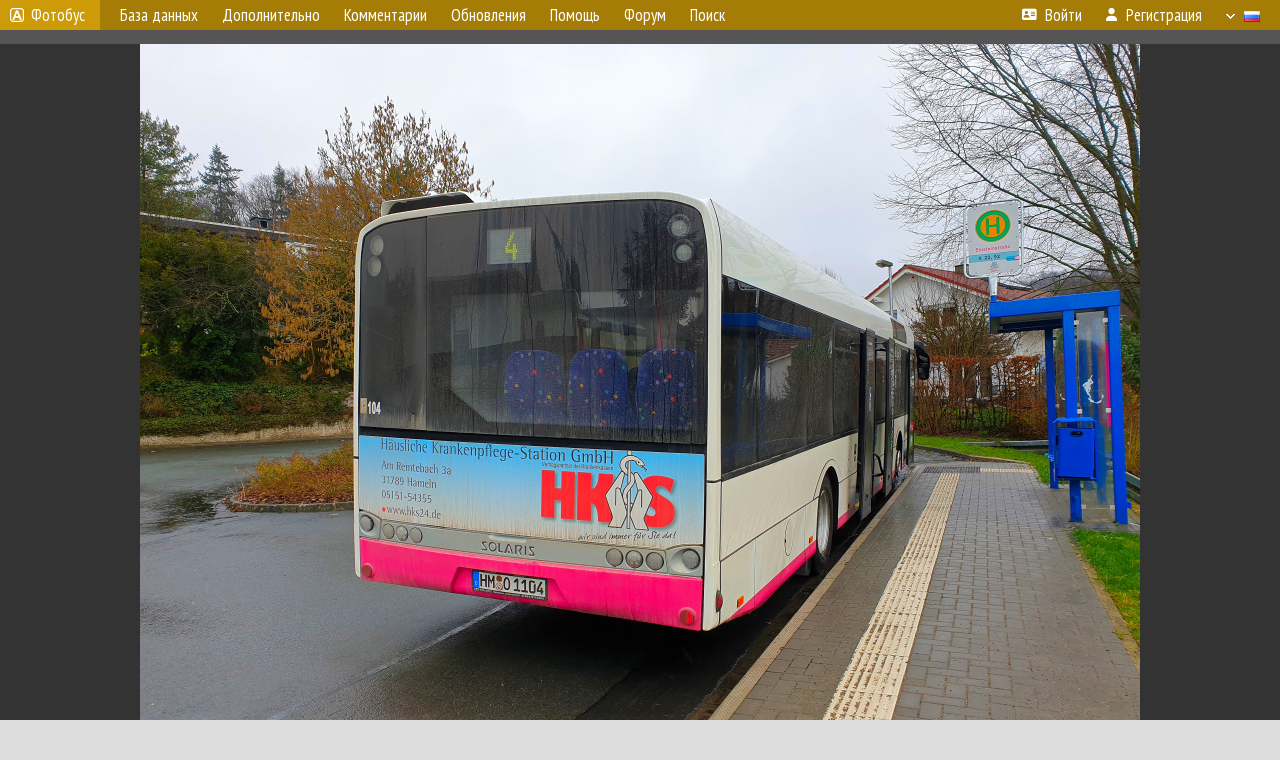

--- FILE ---
content_type: text/html; charset=utf-8
request_url: https://www.google.com/recaptcha/api2/aframe
body_size: 267
content:
<!DOCTYPE HTML><html><head><meta http-equiv="content-type" content="text/html; charset=UTF-8"></head><body><script nonce="gQKhgqzGOqRie_Lmau05lQ">/** Anti-fraud and anti-abuse applications only. See google.com/recaptcha */ try{var clients={'sodar':'https://pagead2.googlesyndication.com/pagead/sodar?'};window.addEventListener("message",function(a){try{if(a.source===window.parent){var b=JSON.parse(a.data);var c=clients[b['id']];if(c){var d=document.createElement('img');d.src=c+b['params']+'&rc='+(localStorage.getItem("rc::a")?sessionStorage.getItem("rc::b"):"");window.document.body.appendChild(d);sessionStorage.setItem("rc::e",parseInt(sessionStorage.getItem("rc::e")||0)+1);localStorage.setItem("rc::h",'1768763576082');}}}catch(b){}});window.parent.postMessage("_grecaptcha_ready", "*");}catch(b){}</script></body></html>

--- FILE ---
content_type: application/javascript
request_url: http://fotobus.msk.ru/js/map.js?1693216607
body_size: 7473
content:
var map = null;
var dblclick = false;
var marker = null;
var defpoint = [55.7512, 37.6187];
var markers = [];
var marker_photos = [];
var initFunc = null;
var yandTimeout = null;


// Подключаем стили
$(document).ready(function()
{
	$('head').append(
		'<link rel="stylesheet" href="https://unpkg.com/leaflet@1.3.4/dist/leaflet.css" integrity="sha512-puBpdR0798OZvTTbP4A8Ix/l+A4dHDD0DGqYW6RQ+9jxkRFclaxxQb/SJAWZfWAkuyeQUytO7+7N4QKrDh+drA==" crossorigin="">\n' +
		'<link rel="stylesheet" href="/css/map.css">\n'
	);

	var allowed_locales = ['ru_RU', 'en_US', 'en_RU', 'ru_UA', 'uk_UA', 'tr_TR'];
	var i, locale = navigator.language.replace('-', '_');

	if (allowed_locales.indexOf(locale) == -1)
	{
		for (i = 0; i < allowed_locales.length; i++)
		{
			if (allowed_locales[i].substring(0, 1) == locale)
			{
				locale = allowed_locales[i];
				break;
			}
		}

		if (!locale) locale = 'en_RU';
	}

	var script = document.createElement('script');
	script.src = '//api-maps.yandex.ru/2.0/?apikey=d335b462-d213-44a8-b2b6-010846c8fbc9&load=package.map&lang=' + locale;
	script.onload = addYandexMaps;
	document.head.appendChild(script);
});


function addGeoSearch()
{
	/*
	 * L.Control.GeoSearch - search for an address and zoom to its location
	 * https://github.com/smeijer/leaflet.control.geosearch
	 */

	L.GeoSearch = {};
	L.GeoSearch.Provider = {};

	L.GeoSearch.Result = function (x, y, label) {
		this.X = x;
		this.Y = y;
		this.Label = label;
	};

	L.Control.GeoSearch = L.Control.extend({
		options: {
			position: 'topcenter',
			showMarker: false
		},

		_config: {
			country: '',
			searchLabel: _text['MAP_SEARCH'],
			notFoundMessage: _text['MAP_NOTFOUND'],
			messageHideDelay: 3000,
			zoomLevel: 14
		},

		initialize: function (options) {
			L.Util.extend(this.options, options);
			L.Util.extend(this._config, options);
		},

		onAdd: function (map) {
			var $controlContainer = map._controlContainer,
				nodes = $controlContainer.childNodes,
				topCenter = false;

			for (var i = 0, len = nodes.length; i < len; i++) {
				var klass = nodes[i].className;
				if (/leaflet-top/.test(klass) && /leaflet-center/.test(klass)) {
					topCenter = true;
					break;
				}
			}

			if (!topCenter) {
				var tc = document.createElement('div');
				tc.className += 'leaflet-top leaflet-center';
				$controlContainer.appendChild(tc);
				map._controlCorners.topcenter = tc;
			}

			this._map = map;
			this._container = L.DomUtil.create('div', 'leaflet-control-geosearch');

			var searchbox = document.createElement('input');
			searchbox.id = 'leaflet-control-geosearch-qry';
			searchbox.type = 'text';
			searchbox.placeholder = this._config.searchLabel;
			this._searchbox = searchbox;

			var msgbox = document.createElement('div');
			msgbox.id = 'leaflet-control-geosearch-msg';
			msgbox.className = 'leaflet-control-geosearch-msg';
			this._msgbox = msgbox;

			var resultslist = document.createElement('ul');
			resultslist.id = 'leaflet-control-geosearch-results';
			this._resultslist = resultslist;

			this._msgbox.appendChild(this._resultslist);
			this._container.appendChild(this._searchbox);
			this._container.appendChild(this._msgbox);

			L.DomEvent
				.addListener(this._container, 'click', L.DomEvent.stop)
				.addListener(this._searchbox, 'keypress', this._onKeyUp, this);

			L.DomEvent.disableClickPropagation(this._container);

			return this._container;
		},

		geosearch: function (qry) {
			try {
				var provider = this._config.provider;

				if(typeof provider.GetLocations == 'function') {
					var results = provider.GetLocations(qry, function(results) {
						this._processResults(results);
					}.bind(this));
				}
				else {
					var url = provider.GetServiceUrl(qry);
					this.sendRequest(provider, url);
				}
			}
			catch (error) {
				this._printError(error);
			}
		},

		sendRequest: function (provider, url) {
			var that = this;

			window.parseLocation = function (response) {
				var results = provider.ParseJSON(response);
				that._processResults(results);

				document.body.removeChild(document.getElementById('getJsonP'));
				delete window.parseLocation;
			};

			function getJsonP (url) {
				url = url + '&callback=parseLocation'
				var script = document.createElement('script');
				script.id = 'getJsonP';
				script.src = url;
				script.async = true;
				document.body.appendChild(script);
			}

			if (XMLHttpRequest) {
				var xhr = new XMLHttpRequest();

				if ('withCredentials' in xhr) {
					var xhr = new XMLHttpRequest();

					xhr.onreadystatechange = function () {
						if (xhr.readyState == 4) {
							if (xhr.status == 200) {
								var response = JSON.parse(xhr.responseText),
									results = provider.ParseJSON(response);

								that._processResults(results);
							} else if (xhr.status == 0 || xhr.status == 400) {
								getJsonP(url);
							} else {
								that._printError(xhr.responseText);
							}
						}
					};

					xhr.open('GET', url, true);
					xhr.send();
				} else if (XDomainRequest) {
					var xdr = new XDomainRequest();

					xdr.onerror = function (err) {
						that._printError(err);
					};

					xdr.onload = function () {
						var response = JSON.parse(xdr.responseText),
							results = provider.ParseJSON(response);

						that._processResults(results);
					};

					xdr.open('GET', url);
					xdr.send();
				} else {
					getJsonP(url);
				}
			}
		},

		_processResults: function(results) {
			if (results.length > 0) {
				this._map.fireEvent('geosearch_foundlocations', {Locations: results});
				this._showLocation(results[0]);
			} else {
				this._printError(this._config.notFoundMessage);
			}
		},

		_showLocation: function (location) {
			if (this.options.showMarker == true) {
				if (typeof this._positionMarker === 'undefined')
					this._positionMarker = L.marker([location.Y, location.X]).addTo(this._map);
				else
					this._positionMarker.setLatLng([location.Y, location.X]);
			}

			this._map.setView([location.Y, location.X], this._config.zoomLevel, false);
			this._map.fireEvent('geosearch_showlocation', {Location: location});
		},

		_printError: function(message) {
			var elem = this._resultslist;
			elem.innerHTML = '<li style="color:red">' + message + '</li>';
			elem.style.display = 'block';

			setTimeout(function () {
				elem.style.display = 'none';
			}, 3000);
		},

		_onKeyUp: function (e) {
			var esc = 27,
				enter = 13,
				queryBox = document.getElementById('leaflet-control-geosearch-qry');

			if (e.keyCode === esc) { // escape key detection is unreliable
				queryBox.value = '';
				this._map._container.focus();
			} else if (e.keyCode === enter) {
				this.geosearch(queryBox.value);
				e.preventDefault();
			}
		}
	});


	L.GeoSearch.Provider.OpenStreetMap = L.Class.extend({
		options: {

		},

		initialize: function(options) {
			options = L.Util.setOptions(this, options);
		},

		GetServiceUrl: function (qry) {
			var parameters = L.Util.extend({
				q: qry,
				format: 'json'
			}, this.options);

			return 'https://nominatim.openstreetmap.org/search'
				+ L.Util.getParamString(parameters);
		},

		ParseJSON: function (data) {
			if (data.length == 0)
				return [];

			var results = [];
			for (var i = 0; i < data.length; i++)
				results.push(new L.GeoSearch.Result(
					data[i].lon,
					data[i].lat,
					data[i].display_name
				));

			return results;
		}
	});


	new L.Control.GeoSearch({
		provider: new L.GeoSearch.Provider.OpenStreetMap()
	}).addTo(map);
}



function addYandexMaps()
{
	L.Yandex = L.Layer.extend({
		includes: L.Evented ? L.Evented.prototype : L.Mixin.Events,

		options: {
			minZoom: 0,
			maxZoom: 18,
			attribution: '',
			opacity: 1,
			traffic: false
		},

		possibleShortMapTypes: {
			schemaMap: 'map',
			satelliteMap: 'satellite',
			hybridMap: 'hybrid',
			publicMap: 'publicMap',
			publicMapInHybridView: 'publicMapHybrid'
		},

		_getPossibleMapType: function (mapType) {
			var result = 'yandex#map';
			if (typeof mapType !== 'string') {
				return result;
			}
			for (var key in this.possibleShortMapTypes) {
				if (mapType === this.possibleShortMapTypes[key]) {
					result = 'yandex#' + mapType;
					break;
				}
				if (mapType === ('yandex#' + this.possibleShortMapTypes[key])) {
					result = mapType;
				}
			}
			return result;
		},

		// Possible types: yandex#map, yandex#satellite, yandex#hybrid, yandex#publicMap, yandex#publicMapHybrid
		// Or their short names: map, satellite, hybrid, publicMap, publicMapHybrid
		initialize: function (type, options) {
			L.Util.setOptions(this, options);
			//Assigning an initial map type for the Yandex layer
			this._type = this._getPossibleMapType(type);
		},

		onAdd: function (map, insertAtTheBottom) {
			this._map = map;
			this._insertAtTheBottom = insertAtTheBottom;

			// create a container div for tiles
			this._initContainer();
			this._initMapObject();

			// set up events
			map.on('viewreset', this._reset, this);

			this._limitedUpdate = L.Util.throttle(this._update, 150, this);
			map.on('move', this._update, this);

			map._controlCorners.bottomright.style.marginBottom = '3em';

			this._reset();
			this._update(true);
		},

		onRemove: function (map) {
			this._map._container.removeChild(this._container);

			this._map.off('viewreset', this._reset, this);

			this._map.off('move', this._update, this);

			if (map._controlCorners) {
				map._controlCorners.bottomright.style.marginBottom = '0em';
			}
		},

		getAttribution: function () {
			return this.options.attribution;
		},

		setOpacity: function (opacity) {
			this.options.opacity = opacity;
			if (opacity < 1) {
				L.DomUtil.setOpacity(this._container, opacity);
			}
		},

		setElementSize: function (e, size) {
			e.style.width = size.x + 'px';
			e.style.height = size.y + 'px';
		},

		_initContainer: function () {
			var tilePane = this._map._container,
				first = tilePane.firstChild;

			if (!this._container) {
				this._container = L.DomUtil.create('div', 'leaflet-yandex-layer');
				this._container.id = '_YMapContainer_' + L.Util.stamp(this);
				this._container.style.zIndex = 'auto';
			}

			if (this.options.overlay) {
				first = this._map._container.getElementsByClassName('leaflet-map-pane')[0];
				first = first.nextSibling;
				// XXX: Bug with layer order
				if (L.Browser.opera)
					this._container.className += ' leaflet-objects-pane';
			}
			tilePane.insertBefore(this._container, first);

			this.setOpacity(this.options.opacity);
			this.setElementSize(this._container, this._map.getSize());
		},

		_initMapObject: function () {
			if (this._yandex) return;

			// Check that ymaps.Map is ready
			if (ymaps.Map === undefined) {
				return ymaps.load(['package.map'], this._initMapObject, this);
			}

			// If traffic layer is requested check if control.TrafficControl is ready
			if (this.options.traffic)
				if (ymaps.control === undefined ||
					ymaps.control.TrafficControl === undefined) {
					return ymaps.load(['package.traffic', 'package.controls'],
						this._initMapObject, this);
				}
			//Creating ymaps map-object without any default controls on it
			var map = new ymaps.Map(this._container, {center: [0, 0], zoom: 0, behaviors: [], controls: []});

			if (this.options.traffic)
				map.controls.add(new ymaps.control.TrafficControl({shown: true}));

			if (this._type === 'yandex#null') {
				this._type = new ymaps.MapType('null', []);
				map.container.getElement().style.background = 'transparent';
			}
			map.setType(this._type);

			this._yandex = map;
			this._update(true);

			//Reporting that map-object was initialized
			this.fire('MapObjectInitialized', {mapObject: map});
		},

		_reset: function () {
			this._initContainer();
		},

		_update: function (force) {
			if (!this._yandex) return;
			this._resize(force);

			var center = this._map.getCenter();
			var _center = [center.lat, center.lng];
			var zoom = this._map.getZoom();

			if (force || this._yandex.getZoom() !== zoom)
				this._yandex.setZoom(zoom);
			this._yandex.panTo(_center, {duration: 0, delay: 0});
		},

		_resize: function (force) {
			var size = this._map.getSize(), style = this._container.style;
			if (style.width === size.x + 'px' && style.height === size.y + 'px')
				if (force !== true) return;
			this.setElementSize(this._container, size);
			this._yandex.container.fitToViewport();
		}
	});

	// Яндекс появился - можем попробовать инициализировать карту
	if (initFunc)
	{
		clearTimeout(yandTimeout);
		initFunc();
	}
}


function getCookie(name)
{
	var matches = document.cookie.match(new RegExp("(?:^|; )" + name.replace(/([.$?*|{}()\[\]\\\/+^])/g, '\\$1') + "=([^;]*)"));
	return matches ? decodeURIComponent(matches[1]) : undefined;
}


function setCookie(name, value)
{
	var today = new Date();
	var expire = new Date();
	expire.setTime(today.getTime() + 3600000 * 24 * 365);
	document.cookie = name + '=' + value + ';expires=' + expire.toGMTString() + ';path=/';
}


function showInfoWindow(html)
{
	setTimeout(function()
	{
		$('#pfm').html(html);
		$('#pfm_frame').show();
	}, 100);
}


function hideInfoWindow()
{
	$('#pfm_frame').hide();
	$('#pfm').html('');
}


// Инициализация карты
function initMap(lat, lng, options)
{
	initFunc = function() { initMapEx(lat, lng, options); };

	if (!L.Yandex)
	{
		// Если Яндекс до сих пор недоступен, ждём ещё 5 секунд
		yandTimeout = setTimeout(initFunc, 5000);
	}
	else initFunc();
}


function initMapEx(lat, lng, options)
{
	var defaults = {
		showNearMarkers: false,
		showCenterMarker: false,
		draggable: false,
		dir: 0,
		zoom: 14,
		scrollWheel: true,
		callback: null
	};

	if (options == undefined) options = {};
	options = $.extend({}, defaults, options);


	var mapLayers = [
		new L.TileLayer('http://{s}.tile.osm.org/{z}/{x}/{y}.png', { attribution: '&copy; <a href="http://osm.org/copyright">OpenStreetMap</a> contributors' }),
		//new L.TileLayer('http://{s}.tiles.wmflabs.org/bw-mapnik/{z}/{x}/{y}.png', { attribution: '&copy; <a href="http://osm.org/copyright">OpenStreetMap</a> contributors' }),
		new L.TileLayer('https://{s}.tile.openstreetmap.fr/hot/{z}/{x}/{y}.png', { attribution: '&copy; <a href="http://osm.org/copyright">OpenStreetMap</a> contributors, Tiles courtesy of <a href="http://hot.openstreetmap.org/" target="_blank">Humanitarian OpenStreetMap Team</a>' }),
		//new L.TileLayer('https://{s}.tile.opentopomap.org/{z}/{x}/{y}.png', { maxZoom: 17, attribution: '&copy; <a href="http://osm.org/copyright">OpenStreetMap</a> contributors, <a href="http://viewfinderpanoramas.org">SRTM</a> | Map style: &copy; <a href="https://opentopomap.org">OpenTopoMap</a> (<a href="https://creativecommons.org/licenses/by-sa/3.0/">CC-BY-SA</a>' }),
		//new L.TileLayer('https://maps.wikimedia.org/osm-intl/{z}/{x}/{y}{r}.png', { minZoom:1, maxZoom: 18, attribution: '<a href="https://wikimediafoundation.org/wiki/Maps_Terms_of_Use">Wikimedia</a>' }),
		new L.TileLayer('http://tileserver.memomaps.de/tilegen/{z}/{x}/{y}.png', { attribution: '&copy; Map: <a href="https://memomaps.de/">memomaps.de</a>, &copy; <a href="http://openstreetmap.org">OSM</a> contributors, CC-BY-SA' })
	];

	var mapOverlays = [
		//new L.TileLayer('http://openptmap.org/tiles/{z}/{x}/{y}.png', { maxZoom: 17, attribution: 'Map data: &copy; <a href="http://www.openptmap.org">OpenPtMap</a> contributors' }),
		new L.TileLayer('https://{s}.tiles.openrailwaymap.org/standard/{z}/{x}/{y}.png', { maxZoom: 18, attribution: 'Map style: &copy; <a href="https://www.OpenRailwayMap.org">OpenRailwayMap</a> (<a href="https://creativecommons.org/licenses/by-sa/3.0/">CC-BY-SA</a>)' }),
	];

	var mapLayerItems = {}, k = 0;
	mapLayerItems[_text['MAP_OSM']]       = mapLayers[k++];
	//mapLayerItems[_text['MAP_OSM_BW']]    = mapLayers[k++];
	mapLayerItems[_text['MAP_OSM_HOT']]   = mapLayers[k++];
	//mapLayerItems[_text['MAP_TOPO']]      = mapLayers[k++];
	//mapLayerItems[_text['MAP_WIKIMEDIA']] = mapLayers[k++];
	mapLayerItems[_text['MAP_OPNV']]      = mapLayers[k++];

	if (L.Yandex)
	{
		mapLayers.push(new L.Yandex('map'));
		mapLayers.push(new L.Yandex('hybrid'));

		mapLayerItems[_text['MAP_YANDEX']]  = mapLayers[k++];
		mapLayerItems[_text['MAP_YANDSAT']] = mapLayers[k++];
	}

	k = 0;
	var mapOverlayItems = {};
	//mapOverlayItems[_text['MAP_OPENPTMAP']] = mapOverlays[k++];
	mapOverlayItems[_text['MAP_RAILWAY']]   = mapOverlays[k++];

	var mapLayerIndex = [], i = 0, name;
	for (name in mapLayerItems)
		mapLayerIndex[name] = i++;

	var mapIndex = getCookie('mapIndex');
	if (!mapIndex || mapIndex < 0 || mapIndex >= mapLayers.length) mapIndex = 0;

	var defaultLayers = [ mapLayers[mapIndex] ];
	var mapOvIndex = getCookie('mapOvIndex');
	if (mapOvIndex && mapOvIndex != '')
	{
		var arr = mapOvIndex.split(',');
		for (i = 0; i < arr.length; i++)
			if (arr[i] >= 0 && arr[i] < mapOverlays.length) defaultLayers.push(mapOverlays[arr[i]]);
	}

	var center = (lat != 0.0 || lng != 0.0) ? [lat, lng] : defpoint;

	map = L.map('map_canvas', {
		layers: defaultLayers,
		zoomAnimation: L.Yandex,
		scrollWheelZoom: options.scrollWheel
	}).setView(center, options.zoom);

	L.control.layers(mapLayerItems, mapOverlayItems).addTo(map);
	map.on('baselayerchange', function(e) { setCookie('mapIndex', mapLayerIndex[e.name]); });
	map.on('overlayadd overlayremove', function(e)
	{
		var i, items = [];
		for (i = 0; i < mapOverlays.length; i++)
			if (map.hasLayer(mapOverlays[i])) items.push(i);

		setCookie('mapOvIndex', items.join(','));
	});


	// Размещаем маркер текущего фото, если необходимо
	if (options.showCenterMarker)
	{
		if (!options.draggable)
		{
			// Добавляем кольцо, обозначающее текущую фотографию
			var centerMarker = L.marker(center, {
				icon: L.icon({
					iconUrl: '/img/m/center.png',
					iconSize: [40, 40],
					iconAnchor: [20, 20]
				}),
				zIndexOffset: 1000
			}).addTo(map);
		}

		// Добавляем основной маркер
		var icon;
		if (options.dir)
		{
			icon = L.icon({
				iconUrl: '/img/m/' + options.dir + '.png',
				iconSize: [50, 50],
				iconAnchor: [25, 25]
			});
		}
		else
		{
			icon = L.icon({
				iconUrl: '/img/m/photo.png',
				iconSize: [25, 41],
				iconAnchor: [12, 41]
			});
		}

		marker = L.marker(center, {
			draggable: options.draggable,
			icon: icon,
			zIndexOffset: 1001
		}).addTo(map);

		if (options.draggable)
		{
			marker.on('dragend', updateCoords);

			map.on('click', function (e)
			{
				dblclick = false;
				setTimeout(function ()
				{
					if (!dblclick)
					{
						marker.setLatLng(e.latlng);
						setCoords(e.latlng.lat, e.latlng.lng);
					}
				}, 200);
			});

			map.on('dblclick', function() { dblclick = true; });

			$('#directions').on('click', 'input', changeDir);
		}
		else
		{
			marker.on('click', function() { showInfoWindow('<b>' + _text['P_CURRENT'] + '</b>'); });
		}
	}

	if (options.showNearMarkers)
	{
		map.on('dragend zoomend resize', refreshMarkers);
		refreshMarkers();
	}

	if (!options.showCenterMarker || options.draggable) addGeoSearch();

	if (window.pid)
	{
		$(document).click(function(e)
		{
			if ($(e.target).closest('#pfm').length == 0 && $(e.target).closest('#map_canvas').length == 0)
				hideInfoWindow();
		});
	}

	if (options.callback) options.callback();
}


function changeDir()
{
	marker.setIcon(L.icon({
		iconUrl: '/img/m/' + $('#directions input:checked').val() + '.png',
		iconSize: [50, 50],
		iconAnchor: [25, 25]
	}));
}


function addMarker()
{
	var z = marker_photos[marker_photos.length-1];

	var icon, center, i;
	if (z.length == 1)
	{
		icon = L.icon({
			iconUrl: '/img/m/' + z[0].dir + '.png',
			iconSize: [50, 50],
			iconAnchor: [25, 25]
		});

		center = [z[0].lat, z[0].lng];
	}
	else
	{
		var lat = 0.0, lng = 0.0;
		for (i = 0; i < z.length; i++)
		{
			lat += parseFloat(z[i].lat);
			lng += parseFloat(z[i].lng);
		}

		center = [lat / z.length, lng / z.length];

		icon = L.divIcon({
			iconSize: [50, 50],
			iconAncor: [25, 25],
			className: 'multimark',
			html: z.length
		});
	}

	markers.push(L.marker(center, { icon: icon, zIndexOffset: -1000 }).addTo(map));

	var pids = [];
	for (i = 0; i < z.length; i++)
		pids.push(z[i].pid);

	markers[markers.length-1].on('click', function() { $.get('/api.php', { action: 'get-map-photos', pids: pids }, function (r) { showInfoWindow(r); }) });
}


function clearMarkers()
{
	for (var i = 0; i < markers.length; i++)
	{
		map.removeLayer(markers[i]);
		delete markers[i];
	}

	markers.length = 0;
	marker_photos.length = 0;
}


function refreshMarkers()
{
	var bounds = map.getBounds();
	var sw = bounds.getSouthWest();
	var ne = bounds.getNorthEast();

	$.getJSON('/api.php', { action: 'get-photos-around', pid: pid, n: ne.lat, s: sw.lat, e: ne.lng, w: sw.lng }, function (data) { processMarkers(data); }).fail(function(jx) { alert(jx.responseText); });
}


function processMarkers(data)
{
	var i, j, point, cells = {};

	// Распределяем фотографии по зонам
	for (i = 0; i < data.length; i++)
	{
		point = map.latLngToContainerPoint([data[i].lat, data[i].lng]);
		point = [Math.ceil(point.x / 50), Math.ceil(point.y / 50)];

		if (!cells[point[0]]) cells[point[0]] = {};
		if (!cells[point[0]][point[1]]) cells[point[0]][point[1]] = [];

		cells[point[0]][point[1]].push(data[i]);
	}

	// Удаляем старые маркеры
	clearMarkers();

	// Ставим новые маркеры
	for (i in cells)
	{
		for (j in cells[i])
		{
			marker_photos[marker_photos.length] = cells[i][j];
			addMarker();
		}
	}
}


function updateCoords()
{
	var newloc = marker.getLatLng();
	setCoords(newloc.lat, newloc.lng);
}


function setCoords(lat, lng)
{
	$('#lat').val(lat);
	$('#lng').val(lng);

	if (updateCoordsCallback !== undefined) updateCoordsCallback(lat, lng);
}


function selectCity(cid)
{
	if (cid == 0) return;

	$.getJSON('/api.php', { action: 'get-city-coords', cid: cid }, function (data)
	{
		if (map && data && data.lat != 0.0 && data.lng != 0.0) map.setView([data.lat, data.lng], 14);
	})
	.fail(function(jx) { alert(jx.responseText); });
}